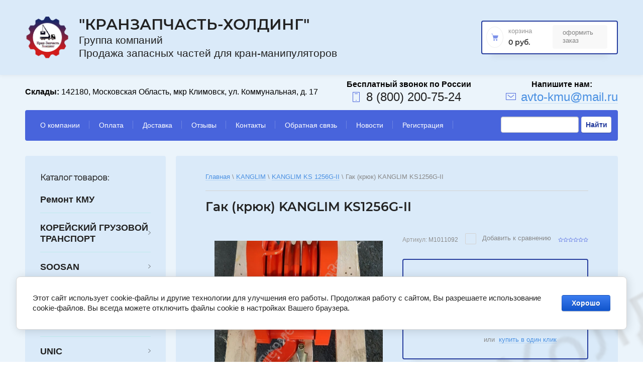

--- FILE ---
content_type: text/html; charset=utf-8
request_url: https://kmu-avto.ru/magazin/product/2035504301
body_size: 15583
content:

	<!doctype html>
<html lang="ru">
<head>
<meta charset="utf-8">
<meta name="robots" content="all"/>
<title>Гак (крюк) KANGLIM KS1256G-II</title>
<meta name="description" content="Гак (крюк) KANGLIM KS1256G-II">
<meta name="keywords" content="Гак (крюк) KANGLIM KS1256G-II">
<meta name="SKYPE_TOOLBAR" content="SKYPE_TOOLBAR_PARSER_COMPATIBLE">
<meta name="viewport" content="width=device-width, initial-scale=1.0, maximum-scale=1.0, user-scalable=no">

<script src="/g/libs/jquery/1.10.2/jquery.min.js"></script>
<script src="/g/libs/jqueryui/1.10.3/jquery-ui.min.js" charset="utf-8"></script>

	<link rel="stylesheet" href="/g/css/styles_articles_tpl.css">

            <!-- 46b9544ffa2e5e73c3c971fe2ede35a5 -->
            <script src='/shared/s3/js/lang/ru.js'></script>
            <script src='/shared/s3/js/common.min.js'></script>
        <link rel='stylesheet' type='text/css' href='/shared/s3/css/calendar.css' /><link rel='stylesheet' type='text/css' href='/shared/highslide-4.1.13/highslide.min.css'/>
<script type='text/javascript' src='/shared/highslide-4.1.13/highslide-full.packed.js'></script>
<script type='text/javascript'>
hs.graphicsDir = '/shared/highslide-4.1.13/graphics/';
hs.outlineType = null;
hs.showCredits = false;
hs.lang={cssDirection:'ltr',loadingText:'Загрузка...',loadingTitle:'Кликните чтобы отменить',focusTitle:'Нажмите чтобы перенести вперёд',fullExpandTitle:'Увеличить',fullExpandText:'Полноэкранный',previousText:'Предыдущий',previousTitle:'Назад (стрелка влево)',nextText:'Далее',nextTitle:'Далее (стрелка вправо)',moveTitle:'Передвинуть',moveText:'Передвинуть',closeText:'Закрыть',closeTitle:'Закрыть (Esc)',resizeTitle:'Восстановить размер',playText:'Слайд-шоу',playTitle:'Слайд-шоу (пробел)',pauseText:'Пауза',pauseTitle:'Приостановить слайд-шоу (пробел)',number:'Изображение %1/%2',restoreTitle:'Нажмите чтобы посмотреть картинку, используйте мышь для перетаскивания. Используйте клавиши вперёд и назад'};</script>
<link rel="icon" href="/favicon.png" type="image/png">
	<link rel="apple-touch-icon" href="/thumb/2/LWXycLAsrYVHUeczKuvz_w/r/favicon.png">
	<link rel="apple-touch-icon" sizes="57x57" href="/thumb/2/cSiQoKjZkTMIo0ziQoXd3Q/57c57/favicon.png">
	<link rel="apple-touch-icon" sizes="60x60" href="/thumb/2/ADHYAP_QOPaTX7kCwZk1yQ/60c60/favicon.png">
	<link rel="apple-touch-icon" sizes="72x72" href="/thumb/2/NUeGOwT7ccqi0vKCk5c7CQ/72c72/favicon.png">
	<link rel="apple-touch-icon" sizes="76x76" href="/thumb/2/hXphuvuCGMlCNmPwtBK8JQ/76c76/favicon.png">
	<link rel="apple-touch-icon" sizes="114x114" href="/thumb/2/eu_DCr8HaH-4Fl9Q5T1Yug/114c114/favicon.png">
	<link rel="apple-touch-icon" sizes="120x120" href="/thumb/2/3MmgBXK7FEpfGfzqoDIQig/120c120/favicon.png">
	<link rel="apple-touch-icon" sizes="144x144" href="/thumb/2/j9LDtrtN_JRbLahuwp6tEA/144c144/favicon.png">
	<link rel="apple-touch-icon" sizes="152x152" href="/thumb/2/hJpSN6oEQd3e9064W7B_Jg/152c152/favicon.png">
	<link rel="apple-touch-icon" sizes="180x180" href="/thumb/2/f_vyPxiafrQ-f6zkloMaLQ/180c180/favicon.png">
	
	<meta name="msapplication-TileImage" content="/thumb/2/bmMZwZpxmRExzY98ed18Wg/c/favicon.png">
	<meta name="msapplication-square70x70logo" content="/thumb/2/u4ZCgXlIt0M0m6gZuZtRyQ/70c70/favicon.png">
	<meta name="msapplication-square150x150logo" content="/thumb/2/foNNC3kvbPYBac4AKEENng/150c150/favicon.png">
	<meta name="msapplication-wide310x150logo" content="/thumb/2/4xXaTyEaqfQGm4mLgRUUfg/310c150/favicon.png">
	<meta name="msapplication-square310x310logo" content="/thumb/2/rmdEXcb0zBLSx3J7TTuAiw/310c310/favicon.png">

<link rel='stylesheet' type='text/css' href='/t/images/__csspatch/3/patch.css'/>

<!--s3_require-->
<link rel="stylesheet" href="/g/basestyle/1.0.1/user/user.css" type="text/css"/>
<link rel="stylesheet" href="/g/basestyle/1.0.1/cookie.message/cookie.message.css" type="text/css"/>
<link rel="stylesheet" href="/g/basestyle/1.0.1/user/user.blue.css" type="text/css"/>
<script type="text/javascript" src="/g/basestyle/1.0.1/user/user.js" async></script>
<link rel="stylesheet" href="/g/basestyle/1.0.1/cookie.message/cookie.message.blue.css" type="text/css"/>
<script type="text/javascript" src="/g/basestyle/1.0.1/cookie.message/cookie.message.js" async></script>
<!--/s3_require-->
			
		
		
		
			<link rel="stylesheet" type="text/css" href="/g/shop2v2/default/css/theme.less.css">		
			<script type="text/javascript" src="/g/printme.js"></script>
		<script type="text/javascript" src="/g/shop2v2/default/js/tpl.js"></script>
		<script type="text/javascript" src="/g/shop2v2/default/js/baron.min.js"></script>
		
			<script type="text/javascript" src="/g/shop2v2/default/js/shop2.2.js"></script>
		
	<script type="text/javascript">shop2.init({"productRefs": {"1590338701":{"cml_vidnomenklatury_3494576303":{"KANGLIM KS 1256G-II":["2035504301"]},"cml_kod_1378315570":{"\u0423\u0422-00001448":["2035504301"]},"cml_polnoe_naimenovanie_2898163137":{"\u0413\u0430\u043a (\u043a\u0440\u044e\u043a) KANGLIM KS1256G-II":["2035504301"]},"cml_tipnomenklatury_227884271":{"\u0422\u043e\u0432\u0430\u0440":["2035504301"]}}},"apiHash": {"getPromoProducts":"0eb7fd053e040ec445b7222821c241bb","getSearchMatches":"32f807cb0252f1cb2a0468963ac5ff08","getFolderCustomFields":"8ae189f509fe6d4665ecf7a78246402b","getProductListItem":"af365472b2a5cd989474c6e1fbcb026f","cartAddItem":"ce16e4dce6c565df0da3afa53e72bc4c","cartRemoveItem":"6acb253938c29691c72cfc30f74a9ef2","cartUpdate":"b56ea0d4fe08649b05ae6e03a1d947d8","cartRemoveCoupon":"9845e2a46d35791720d521303f146070","cartAddCoupon":"e79e231fe776040fbfc00ba1b49e97e4","deliveryCalc":"033edbc8ac42e2cb4c31e1e7d9e26a3e","printOrder":"346fb1ffe0c78889c4afb7d2c5cb07ac","cancelOrder":"755672349dd2b78d5944457adfb857fd","cancelOrderNotify":"3c10a76b437fc8a07dfb725f63aa9eab","repeatOrder":"a3c9862b2bedd23d8ad0ade12bda7f75","paymentMethods":"2dc1db288f63e33a44fc40da62184880","compare":"2bc4e66a0f8fd24bf02ea71ca0ccedc4"},"hash": null,"verId": 2677459,"mode": "product","step": "","uri": "/magazin","IMAGES_DIR": "/d/","my": {"show_sections":true,"lazy_load_subpages":true},"shop2_cart_order_payments": 1,"cf_margin_price_enabled": 0,"maps_yandex_key":"","maps_google_key":""});</script>
<style type="text/css">.product-item-thumb {width: 450px;}.product-item-thumb .product-image, .product-item-simple .product-image {height: 440px;width: 450px;}.product-item-thumb .product-amount .amount-title {width: 354px;}.product-item-thumb .product-price {width: 400px;}.shop2-product .product-side-l {width: 450px;}.shop2-product .product-image {height: 450px;width: 450px;}.shop2-product .product-thumbnails li {width: 140px;height: 140px;}</style>

<link rel="stylesheet" href="/g/templates/shop2/2.95.2/css/jquery-ui.min.css">
<link rel="stylesheet" href="/g/templates/shop2/2.95.2/css/uikit.min.css">
<link rel="stylesheet" href="/g/templates/shop2/2.95.2/css/jquery.formstyler.css">
<link rel="stylesheet" href="/g/libs/lightgallery/v1.2.19/lightgallery.css">

<link rel="stylesheet" href="/t/v5046/images/css/theme.scss.css">

<script src="/g/s3/misc/math/0.0.1/s3.math.js" type="text/javascript"></script>
<script src="/g/s3/misc/eventable/0.0.1/s3.eventable.js" type="text/javascript"></script>
<script src="/g/s3/menu/allin/0.0.3/s3.menu.allin.js" type="text/javascript"></script>

<script src="/g/templates/shop2/2.95.2/js/jquery.formstyler.min.js" charset="utf-8"></script>
<script src="/g/templates/shop2/2.95.2/js/s3.form.js" charset="utf-8"></script>
<script src="/g/templates/shop2/2.95.2/js/resizeController.js" charset="utf-8"></script>
<script src="/g/libs/jquery-slick/1.6.0/slick.min.js" charset="utf-8"></script>
<script src="/g/libs/jquery-bgdsize/jquery.bgdsize.js" charset="utf-8"></script>
<script src="/g/libs/jquery-match-height/0.7.2/jquery.matchHeight.min.js" charset="utf-8"></script>
<script src="/g/templates/shop2/2.95.2/js/uikit.min.js" charset="utf-8"></script>

<script src="/g/templates/shop2/2.95.2/js/modal.min.js" charset="utf-8"></script>
<script src="/g/templates/shop2/2.95.2/js/offcanvas.min.js" charset="utf-8"></script>
<script src="/g/templates/shop2/widgets/js/map.js" charset="utf-8"></script>
<script src="/g/libs/flexmenu/1.4.2/flexmenu.min.js" charset="utf-8"></script>
<script src="/g/templates/shop2/2.95.2/js/jquery.waslidemenu.min.js" charset="utf-8"></script>
<script src="/g/libs/lightgallery/v1.2.19/lightgallery.js" charset="utf-8"></script>

<script src="/g/templates/shop2/2.95.2/js/main.js" charset="utf-8"></script>


<script>
	$(function(){
		$('.cars-collection').slick('unslick');
	});
</script>


<script type="text/javascript">
	var folders_shared = {
        '_205835709' : {
        _left : 2,
        _right : 3,
        _level : 1,
        folder_id : 205835709,
        folder_name : 'Ремонт КМУ'
    },        '_15132908' : {
        _left : 4,
        _right : 9,
        _level : 1,
        folder_id : 15132908,
        folder_name : 'КОРЕЙСКИЙ ГРУЗОВОЙ ТРАНСПОРТ'
    },        '_116916908' : {
        _left : 5,
        _right : 6,
        _level : 2,
        folder_id : 116916908,
        folder_name : 'HYUNDAI PORTER'
    },        '_116917308' : {
        _left : 7,
        _right : 8,
        _level : 2,
        folder_id : 116917308,
        folder_name : 'KIA BONGO'
    },        '_246198501' : {
        _left : 10,
        _right : 31,
        _level : 1,
        folder_id : 246198501,
        folder_name : 'SOOSAN'
    },        '_246198901' : {
        _left : 11,
        _right : 12,
        _level : 2,
        folder_id : 246198901,
        folder_name : 'SOOSAN 333/334/335'
    },        '_246199101' : {
        _left : 13,
        _right : 14,
        _level : 2,
        folder_id : 246199101,
        folder_name : 'SOOSAN 513/514'
    },        '_246199301' : {
        _left : 15,
        _right : 16,
        _level : 2,
        folder_id : 246199301,
        folder_name : 'SOOSAN 736/736 LII'
    },        '_246199501' : {
        _left : 17,
        _right : 18,
        _level : 2,
        folder_id : 246199501,
        folder_name : 'SOOSAN 746'
    },        '_69195908' : {
        _left : 19,
        _right : 20,
        _level : 2,
        folder_id : 69195908,
        folder_name : 'SOOSAN 747'
    },        '_246199701' : {
        _left : 21,
        _right : 22,
        _level : 2,
        folder_id : 246199701,
        folder_name : 'SOOSAN 866 LS/867 LS'
    },        '_69168308' : {
        _left : 23,
        _right : 24,
        _level : 2,
        folder_id : 69168308,
        folder_name : 'SOOSAN 915m'
    },        '_246198701' : {
        _left : 25,
        _right : 26,
        _level : 2,
        folder_id : 246198701,
        folder_name : 'SOOSAN 1015'
    },        '_69168508' : {
        _left : 27,
        _right : 28,
        _level : 2,
        folder_id : 69168508,
        folder_name : 'SOOSAN SCS 1616'
    },        '_246199901' : {
        _left : 32,
        _right : 45,
        _level : 1,
        folder_id : 246199901,
        folder_name : 'DONG YANG'
    },        '_246200101' : {
        _left : 33,
        _right : 34,
        _level : 2,
        folder_id : 246200101,
        folder_name : 'DONG YANG SS 1406'
    },        '_246200301' : {
        _left : 35,
        _right : 36,
        _level : 2,
        folder_id : 246200301,
        folder_name : 'DONG YANG SS 1506'
    },        '_246200501' : {
        _left : 37,
        _right : 38,
        _level : 2,
        folder_id : 246200501,
        folder_name : 'DONG YANG SS 1926'
    },        '_69167308' : {
        _left : 39,
        _right : 40,
        _level : 2,
        folder_id : 69167308,
        folder_name : 'DONG YANG SS 1956'
    },        '_246200701' : {
        _left : 41,
        _right : 42,
        _level : 2,
        folder_id : 246200701,
        folder_name : 'DONG YANG SS 2036/2037'
    },        '_246200901' : {
        _left : 43,
        _right : 44,
        _level : 2,
        folder_id : 246200901,
        folder_name : 'DONG YANG SS 2725'
    },        '_246201101' : {
        _left : 46,
        _right : 55,
        _level : 1,
        folder_id : 246201101,
        folder_name : 'HIAB'
    },        '_246201301' : {
        _left : 47,
        _right : 48,
        _level : 2,
        folder_id : 246201301,
        folder_name : 'HIAB 160'
    },        '_246201501' : {
        _left : 49,
        _right : 50,
        _level : 2,
        folder_id : 246201501,
        folder_name : 'HIAB 190'
    },        '_246201701' : {
        _left : 51,
        _right : 52,
        _level : 2,
        folder_id : 246201701,
        folder_name : 'HIAB 270'
    },        '_86697107' : {
        _left : 53,
        _right : 54,
        _level : 2,
        folder_id : 86697107,
        folder_name : 'HIAB 170'
    },        '_246201901' : {
        _left : 56,
        _right : 69,
        _level : 1,
        folder_id : 246201901,
        folder_name : 'UNIC'
    },        '_246202101' : {
        _left : 57,
        _right : 58,
        _level : 2,
        folder_id : 246202101,
        folder_name : 'UNIC 300'
    },        '_246202301' : {
        _left : 59,
        _right : 60,
        _level : 2,
        folder_id : 246202301,
        folder_name : 'UNIC 500'
    },        '_246202501' : {
        _left : 70,
        _right : 83,
        _level : 1,
        folder_id : 246202501,
        folder_name : 'KANGLIM'
    },        '_246202701' : {
        _left : 71,
        _right : 72,
        _level : 2,
        folder_id : 246202701,
        folder_name : 'KANGLIM KS 1256G-II'
    },        '_246202901' : {
        _left : 73,
        _right : 74,
        _level : 2,
        folder_id : 246202901,
        folder_name : 'KANGLIM KS 1056'
    },        '_246203101' : {
        _left : 75,
        _right : 76,
        _level : 2,
        folder_id : 246203101,
        folder_name : 'KANGLIM KS 1756'
    },        '_246203301' : {
        _left : 77,
        _right : 78,
        _level : 2,
        folder_id : 246203301,
        folder_name : 'KANGLIM KS 2056/2057 SM'
    },        '_246203501' : {
        _left : 79,
        _right : 80,
        _level : 2,
        folder_id : 246203501,
        folder_name : 'KANGLIM KS 2605'
    },        '_246203701' : {
        _left : 81,
        _right : 82,
        _level : 2,
        folder_id : 246203701,
        folder_name : 'KANGLIM KS 733/734/735'
    },        '_246203901' : {
        _left : 84,
        _right : 103,
        _level : 1,
        folder_id : 246203901,
        folder_name : 'TADANO'
    },        '_246204101' : {
        _left : 85,
        _right : 86,
        _level : 2,
        folder_id : 246204101,
        folder_name : 'TADANO Z300'
    },        '_246204301' : {
        _left : 87,
        _right : 88,
        _level : 2,
        folder_id : 246204301,
        folder_name : 'TADANO Z500'
    },        '_129426105' : {
        _left : 89,
        _right : 90,
        _level : 2,
        folder_id : 129426105,
        folder_name : 'TADANO ZF300 '
    },        '_129426305' : {
        _left : 91,
        _right : 92,
        _level : 2,
        folder_id : 129426305,
        folder_name : 'TADANO Z220-Z250 '
    },        '_19221507' : {
        _left : 93,
        _right : 94,
        _level : 2,
        folder_id : 19221507,
        folder_name : 'TADANO Z290'
    },        '_129426505' : {
        _left : 95,
        _right : 96,
        _level : 2,
        folder_id : 129426505,
        folder_name : 'TADANO ZR300'
    },        '_129426705' : {
        _left : 97,
        _right : 98,
        _level : 2,
        folder_id : 129426705,
        folder_name : 'TADANO FX500'
    },        '_129426905' : {
        _left : 99,
        _right : 100,
        _level : 2,
        folder_id : 129426905,
        folder_name : 'TADANO FX300'
    },        '_129427105' : {
        _left : 101,
        _right : 102,
        _level : 2,
        folder_id : 129427105,
        folder_name : 'TADANO Z600'
    },        '_246204901' : {
        _left : 108,
        _right : 123,
        _level : 1,
        folder_id : 246204901,
        folder_name : 'XCMG'
    },        '_19222907' : {
        _left : 109,
        _right : 110,
        _level : 2,
        folder_id : 19222907,
        folder_name : 'XCMG SQ6.3SK3Q'
    },        '_19223107' : {
        _left : 111,
        _right : 112,
        _level : 2,
        folder_id : 19223107,
        folder_name : 'XCMG SQ3.2SK2Q'
    },        '_91016907' : {
        _left : 113,
        _right : 114,
        _level : 2,
        folder_id : 91016907,
        folder_name : 'XCMG SQ5SK3Q'
    },        '_243343307' : {
        _left : 115,
        _right : 116,
        _level : 2,
        folder_id : 243343307,
        folder_name : 'XCMG SQ8SK3Q'
    },        '_190905709' : {
        _left : 117,
        _right : 118,
        _level : 2,
        folder_id : 190905709,
        folder_name : 'XCMG SQ10SK3Q'
    },        '_245337907' : {
        _left : 119,
        _right : 120,
        _level : 2,
        folder_id : 245337907,
        folder_name : 'XCMG SQ5SK3Q'
    },        '_190905909' : {
        _left : 121,
        _right : 122,
        _level : 2,
        folder_id : 190905909,
        folder_name : 'XCMG SQ12SK3Q'
    },        '_129428505' : {
        _left : 124,
        _right : 127,
        _level : 1,
        folder_id : 129428505,
        folder_name : 'AICHI'
    },        '_246205301' : {
        _left : 128,
        _right : 129,
        _level : 1,
        folder_id : 246205301,
        folder_name : 'CSS'
    },        '_246205701' : {
        _left : 130,
        _right : 139,
        _level : 1,
        folder_id : 246205701,
        folder_name : 'HOTOMI'
    },        '_246205901' : {
        _left : 131,
        _right : 132,
        _level : 2,
        folder_id : 246205901,
        folder_name : 'HOTOMI LS1030'
    },        '_246206101' : {
        _left : 133,
        _right : 134,
        _level : 2,
        folder_id : 246206101,
        folder_name : 'HOTOMI LS1035'
    },        '_246206301' : {
        _left : 135,
        _right : 136,
        _level : 2,
        folder_id : 246206301,
        folder_name : 'HOTOMI LS1036'
    },        '_246206501' : {
        _left : 137,
        _right : 138,
        _level : 2,
        folder_id : 246206501,
        folder_name : 'HOTOMI LS2656'
    },        '_129427705' : {
        _left : 140,
        _right : 147,
        _level : 1,
        folder_id : 129427705,
        folder_name : 'MAEDA'
    },        '_69170708' : {
        _left : 148,
        _right : 149,
        _level : 1,
        folder_id : 69170708,
        folder_name : 'KATO'
    },        '_72166906' : {
        _left : 150,
        _right : 153,
        _level : 1,
        folder_id : 72166906,
        folder_name : 'HORYONG'
    },        '_102769506' : {
        _left : 154,
        _right : 155,
        _level : 1,
        folder_id : 102769506,
        folder_name : 'SAMYANG'
    },        '_102456906' : {
        _left : 156,
        _right : 157,
        _level : 1,
        folder_id : 102456906,
        folder_name : 'SAKAI'
    },        '_298303907' : {
        _left : 172,
        _right : 177,
        _level : 1,
        folder_id : 298303907,
        folder_name : 'BOB-LIFT'
    },        '_109971108' : {
        _left : 173,
        _right : 174,
        _level : 2,
        folder_id : 109971108,
        folder_name : 'Тросовые КМУ'
    },        '_109971308' : {
        _left : 175,
        _right : 176,
        _level : 2,
        folder_id : 109971308,
        folder_name : 'Гидравлические КМУ'
    },        '_298303707' : {
        _left : 178,
        _right : 179,
        _level : 1,
        folder_id : 298303707,
        folder_name : 'ArmLift'
    },        '_154961704' : {
        _left : 180,
        _right : 187,
        _level : 1,
        folder_id : 154961704,
        folder_name : 'Гидравлика'
    },        '_246206901' : {
        _left : 181,
        _right : 182,
        _level : 2,
        folder_id : 246206901,
        folder_name : 'Гидронасосы'
    },        '_144163505' : {
        _left : 183,
        _right : 184,
        _level : 2,
        folder_id : 144163505,
        folder_name : 'Коробки отбора мощности'
    },        '_144163705' : {
        _left : 185,
        _right : 186,
        _level : 2,
        folder_id : 144163705,
        folder_name : 'Переходники'
    },        '_82623302' : {
        _left : 188,
        _right : 193,
        _level : 1,
        folder_id : 82623302,
        folder_name : 'Прочее'
    },        '_82623502' : {
        _left : 189,
        _right : 190,
        _level : 2,
        folder_id : 82623502,
        folder_name : 'Цилиндры педали газа'
    },        '_82623702' : {
        _left : 191,
        _right : 192,
        _level : 2,
        folder_id : 82623702,
        folder_name : 'Корзина (люлька) монтажная'
    },        '_157131308' : {
        _left : 206,
        _right : 207,
        _level : 1,
        folder_id : 157131308,
        folder_name : 'Спецтехника В НАЛИЧИИ'
    }    }
</script> 
<!--[if lt IE 10]>
<script src="/g/libs/ie9-svg-gradient/0.0.1/ie9-svg-gradient.min.js"></script>
<script src="/g/libs/jquery-placeholder/2.0.7/jquery.placeholder.min.js"></script>
<script src="/g/libs/jquery-textshadow/0.0.1/jquery.textshadow.min.js"></script>
<script src="/g/s3/misc/ie/0.0.1/ie.js"></script>
<![endif]-->
<!--[if lt IE 9]>
<script src="/g/libs/html5shiv/html5.js"></script>
<![endif]-->

    <link rel="stylesheet" href="/t/v5046/images/theme15/theme.scss.css">
<link rel="stylesheet" href="/t/v5046/images/css/site.addons.scss.css">
<link rel="stylesheet" href="/t/v5046/images/css/site_addons.scss.css">



<script>
	$(function(){
		$('div.product-list.product-list-thumbs .product-inner .product-item .product_bot .product-price').matchHeight({
			property: 'min-height',
			byRow: true
		});
	});
</script>



<link rel="stylesheet" href="/t/v5046/images/site.addons.scss.css">

</head>
<body class="inner product">
    <div class="hidden"></div>
    <div class="wrapper" style="background:url(/thumb/2/6Upry_W-gYxfglFJwi5sgg/r/d/kmu_avto_banner_chut_luchshe.png) center center /cover no-repeat">
    	<div id="panel-menu" class="panel-menu uk-offcanvas">
	        <div class="panel-menu__inner uk-offcanvas-bar">
	        </div>
	    </div>
	    <div id="panel-search" class="panel-search uk-offcanvas">
	        <div class="panel-search__inner uk-offcanvas-bar">
	        </div>
	    </div>
	    <div id="panel-filter" class="panel-filter uk-offcanvas">
	        <div class="panel-filter__inner uk-offcanvas-bar">
	        </div>
	    </div>
        <header role="banner" class="header">
                        <div class="head-middle">
                <div class="head-middle__wrapper">
                                            <div class="logo">
                                                       											<a class="logo__link" href="https://kmu-avto.ru">
										<img src="/thumb/2/CDtpwHXQjovB2joX1GEw4g/135r133/d/logotip-1.svg" alt="" title="">
									</a>
								                                                                                        <div class="site-name-block">
                                                                        												<a class="site-name-block__link" href="https://kmu-avto.ru">
												&quot;КранЗапчасть-Холдинг&quot;
											</a>
										                                                                                                                <div class="site-name-block__desc">Группа компаний                                    Продажа запасных частей для кран-манипуляторов</div>
                                                                    </div>
                                                    </div>
                                        <div class="cart">
                        <div class="cart-wrap">
                            <a href="/magazin/cart" class="cart-wrap__cart-button"></a>
                        </div>
                        <div id="shop2-cart-preview">
	<div class="shop2-cart-wrapper">
		<div class="cart-svg"></div>
		<div class="shop2-block cart-preview ">
			<div class="block-title">
				<strong>Корзина</strong>
			</div>
			<div class="block-body">
									<div class="cart-title">0 руб.</div>
							</div>
		</div>
		<div class="cart-min-button">
			<a href="/magazin/cart" class="cart-button ">Оформить заказ</a>
		</div>
	</div>
</div>
<!-- Cart Preview -->                    </div>
                </div>
            </div>
                        <div class="head-top__wrapper">
                <div class="communications">
                                        <div class="storages">
                        <strong>Склады:</strong> 142180, Московская Область,  мкр Климовск, ул. Коммунальная, д. 17
                    </div>
                                                            <div class="phone">
                        <div class="phone__svg-button"></div>
                        <div class="phone__block">
                                                        <a href="tel:8 (800) 200-75-24" class="phone__link">8 (800) 200-75-24</a>
                                                    </div>
                    </div>
                                                                <div class="mail">
                            <div class="mail__svg-button"></div>
                            <div class="mail__block">
                                <a href="mailto:avto-kmu@mail.ru" class="mail__link"><span>avto-kmu@mail.ru</span></a>
                            </div>
                        </div>
                                    </div> 
            </div>
             
            <nav class="nav-menu">
				<form action="/search" method="get" accept-charset="utf-8" class="g-search">
					<input required="" class="g-form-control-text g-form-control-value g-form-control--required" type="text" data-field-width="210" size="30" maxlength="100" value="" name="search" id="g-search__input" onBlur="this.value=this.value==''?'Поиск по сайту':this.value;" onFocus="this.value=this.value=='Поиск по сайту'?'':this.value;" value="Поиск по сайту">
					<button type="submit" class="g-button">Найти</button>
				<re-captcha data-captcha="recaptcha"
     data-name="captcha"
     data-sitekey="6LddAuIZAAAAAAuuCT_s37EF11beyoreUVbJlVZM"
     data-lang="ru"
     data-rsize="invisible"
     data-type="image"
     data-theme="light"></re-captcha></form>
            
	        
    
                
    <ul class="menu-dws gr-header-menu clear-list site-width">
        
    								
									
                            
		                        
                     	    		    		            
                            <li  class="li">
                    <a class="a" href="/o-kompanii" >О компании</a>
                        
                
    								
									
                            
		                                                </li>
                                                            
                     	    		    		            
                            <li  class="li">
                    <a class="a" href="/oplata" >Оплата</a>
                        
                
    								
									
                            
		                                                </li>
                                                            
                     	    		    		            
                            <li  class="li">
                    <a class="a" href="/dostavka" >Доставка</a>
                        
                
    								
									
                            
		                                                </li>
                                                            
                     	    		    		            
                            <li  class="li">
                    <a class="a" href="/otzyvy" >Отзывы</a>
                        
                
    								
									
                            
		                                                </li>
                                                            
                     	    		    		            
                            <li  class="li">
                    <a class="a" href="/kontakty" >Контакты</a>
                        
                
    								
									
                            
		                                                </li>
                                                            
                     	    		    		            
                            <li  class="li">
                    <a class="a" href="/napishite-nam" >Обратная связь</a>
                        
                
    								
									
                            
		                                                </li>
                                                            
                     	    		    		            
                            <li  class="li">
                    <a class="a" href="/news" >Новости</a>
                        
                
    								
									
                            
		                                                </li>
                                                            
                     	    		    		            
                            <li  class="li">
                    <a class="a" href="/registraciya" >Регистрация</a>
                        
                </li></ul>
                </nav>      
        </header> <!-- .site-header -->
        <div class="content-wrapper clear-self">
            <div class="container ">
            		                <aside role="complementary" class="sidebar left">
	                	<div class="search-wr">
	                		<div class="search-btn-wr">
			                    <div class="search-btn">Поиск запчастей</div><span></span>
	                		</div>
	                        <div class="search">
	                            <form class="search-container" method="get" name="shop2_search" action="/magazin/search" enctype="multipart/form-data">
	<input type="hidden" name="s[show_subfolder_products]" value="1" />
	<input type="hidden" name="sort_by" value=""/>
	<input type="hidden" name="s[folder_id]" value=""/>
	
	<div class="advanced-search-details" id="advanced-search">
		<div class="advanced-title-bl">Поиск запчастей для автомобиля</div>
		<div class="advanced-wr-title">
			<div class="advanced-inset-title">Поиск запчастей</div><span class="close-btn-search"></span>
		</div>
		<div class="row-wrap">
			<div class="row">
			  <span class="row-title"></span>
			  <div class="select-container">
				  <ins></ins>
				  <select id="marka" class="folder_id" data-placeholder="Марка автомобиля">
					  <option value=""></option>
					  					  					  					  					  					  					  					  					  					  					  					  					  					  					  					  					  					  					  					  					  					  					  					  					  					  					  					  					  					  					  					  					  					  					  					  					  					  					  					  					  					  					  					  					  					  					  					  					  					  					  					  					  					  					  					  					  					  					  					  					  					  					  					  					  					  					  					  					  					  					  					  					  					  					  					  					  					  					  					  					  					  					  					  					  					  					  					  					  					  					  					  					  					  					  					  					  					  					  					  					  					  					  					  					  					  					  					  					  					  					  					  					  					  					  					  					  					  					  					  					  					  					  					  					  					  					  					  					  					  					  					  					  					  					  					  					  					  					  					  					  					  					  					  					  					  					  					  					  					  					  					  					  					  					  					  					  					  					  				  </select>
			  </div>
			</div>
			
						
			<div class="row">
				<span class="row-title"></span>
				<div class="select-container">
					<ins></ins>
					<select id="model" class="folder_id" disabled="disabled" data-placeholder="Модель автомобиля">
						<option value=""></option>
						
					</select>
				</div>
			</div>
			
						
			<div class="row">
				<span class="row-title"></span>
				<div class="select-container">
					<ins></ins>
					<select id="year" class="folder_id" disabled="disabled" data-placeholder="Год выпуска">
						<option value=""></option>
						
					</select>
				</div>
			</div>

					</div>
		<div class="advanced-search-btn">
			 <button type="submit" class="site-btn" value="Найти"><span>Найти</span></button>
		</div>
	</div>
<re-captcha data-captcha="recaptcha"
     data-name="captcha"
     data-sitekey="6LddAuIZAAAAAAuuCT_s37EF11beyoreUVbJlVZM"
     data-lang="ru"
     data-rsize="invisible"
     data-type="image"
     data-theme="light"></re-captcha></form>	                        </div>
	                	</div>
	                   	<div class="filter-containers">
		                    		                    <div class="filter-wrap ">
		                        
		                    </div>
	                   	</div>
	                    <div class="categories-wrap">
                        <div class="categories-title">Каталог товаров:</div>
                        
			
	
				
	<ul class="categories categories-menu left-menu clear-list">
										
				
							
									
									
																																							
				
							
									
									
																														
					<li  class="li">
						<a class="a" href="/magazin/folder/remont-kmu">
														Ремонт КМУ
						</a>
																			
				
							
									
									
														</li>
																																					
					<li  class="li has-child">
						<a class="a" href="/folder/15132908">
														КОРЕЙСКИЙ ГРУЗОВОЙ ТРАНСПОРТ
						</a>
																			
				
							
									
									
														<ul class="level-2">
																															<li  class="li">
					<a href="/magazin/folder/hyundai-porter">
												HYUNDAI PORTER
					</a>
																			
				
							
									
									
														</li>
																																				<li  class="li">
					<a href="/magazin/folder/kia-bongo">
												KIA BONGO
					</a>
																			
				
							
									
									
														</li>
											</ul></li>
																																					
					<li  class="li has-child">
						<a class="a" href="/magazin/folder/246198501">
														SOOSAN
						</a>
																			
				
							
									
									
														<ul class="level-2">
																															<li  class="li">
					<a href="/magazin/folder/246198901">
												SOOSAN 333/334/335
					</a>
																			
				
							
									
									
														</li>
																																				<li  class="li">
					<a href="/magazin/folder/246199101">
												SOOSAN 513/514
					</a>
																			
				
							
									
									
														</li>
																																				<li  class="li">
					<a href="/magazin/folder/246199301">
												SOOSAN 736/736 LII
					</a>
																			
				
							
									
									
														</li>
																																				<li  class="li">
					<a href="/magazin/folder/246199501">
												SOOSAN 746
					</a>
																			
				
							
									
									
														</li>
																																				<li  class="li">
					<a href="/folder/soosan-747">
												SOOSAN 747
					</a>
																			
				
							
									
									
														</li>
																																				<li  class="li">
					<a href="/magazin/folder/246199701">
												SOOSAN 866 LS/867 LS
					</a>
																			
				
							
									
									
														</li>
																																				<li  class="li">
					<a href="/folder/soosan-915m">
												SOOSAN 915m
					</a>
																			
				
							
									
									
														</li>
																																				<li  class="li">
					<a href="/magazin/folder/246198701">
												SOOSAN 1015
					</a>
																			
				
							
									
									
														</li>
																																				<li  class="li">
					<a href="/folder/soosan-scs-1616">
												SOOSAN SCS 1616
					</a>
																			
				
							
									
									
														</li>
											</ul></li>
																																					
					<li  class="li has-child">
						<a class="a" href="/magazin/folder/246199901">
														DONG YANG
						</a>
																			
				
							
									
									
														<ul class="level-2">
																															<li  class="li">
					<a href="/magazin/folder/246200101">
												DONG YANG SS 1406
					</a>
																			
				
							
									
									
														</li>
																																				<li  class="li">
					<a href="/magazin/folder/246200301">
												DONG YANG SS 1506
					</a>
																			
				
							
									
									
														</li>
																																				<li  class="li">
					<a href="/magazin/folder/246200501">
												DONG YANG SS 1926
					</a>
																			
				
							
									
									
														</li>
																																				<li  class="li">
					<a href="/folder/dong-yang-ss-1956">
												DONG YANG SS 1956
					</a>
																			
				
							
									
									
														</li>
																																				<li  class="li">
					<a href="/magazin/folder/246200701">
												DONG YANG SS 2036/2037
					</a>
																			
				
							
									
									
														</li>
																																				<li  class="li">
					<a href="/magazin/folder/246200901">
												DONG YANG SS 2725
					</a>
																			
				
							
									
									
														</li>
											</ul></li>
																																					
					<li  class="li has-child">
						<a class="a" href="/magazin/folder/246201101">
														HIAB
						</a>
																			
				
							
									
									
														<ul class="level-2">
																															<li  class="li">
					<a href="/magazin/folder/246201301">
												HIAB 160
					</a>
																			
				
							
									
									
														</li>
																																				<li  class="li">
					<a href="/magazin/folder/246201501">
												HIAB 190
					</a>
																			
				
							
									
									
														</li>
																																				<li  class="li">
					<a href="/magazin/folder/246201701">
												HIAB 270
					</a>
																			
				
							
									
									
														</li>
																																				<li  class="li">
					<a href="/magazin/folder/hiab-170">
												HIAB 170
					</a>
																			
				
							
									
									
														</li>
											</ul></li>
																																					
					<li  class="li has-child">
						<a class="a" href="/magazin/folder/246201901">
														UNIC
						</a>
																			
				
							
									
									
														<ul class="level-2">
																															<li  class="li">
					<a href="/magazin/folder/246202101">
												UNIC 300
					</a>
																			
				
							
									
									
														</li>
																																				<li  class="li">
					<a href="/magazin/folder/246202301">
												UNIC 500
					</a>
																			
				
							
									
									
														</li>
											</ul></li>
																																					
					<li  class="li has-child">
						<a class="a" href="/magazin/folder/246202501">
														KANGLIM
						</a>
																			
				
							
									
									
														<ul class="level-2">
																															<li  class="li">
					<a href="/magazin/folder/246202701">
												KANGLIM KS 1256G-II
					</a>
																			
				
							
									
									
														</li>
																																				<li  class="li">
					<a href="/magazin/folder/246202901">
												KANGLIM KS 1056
					</a>
																			
				
							
									
									
														</li>
																																				<li  class="li">
					<a href="/magazin/folder/246203101">
												KANGLIM KS 1756
					</a>
																			
				
							
									
									
														</li>
																																				<li  class="li">
					<a href="/magazin/folder/246203301">
												KANGLIM KS 2056/2057 SM
					</a>
																			
				
							
									
									
														</li>
																																				<li  class="li">
					<a href="/magazin/folder/246203501">
												KANGLIM KS 2605
					</a>
																			
				
							
									
									
														</li>
																																				<li  class="li">
					<a href="/magazin/folder/246203701">
												KANGLIM KS 733/734/735
					</a>
																			
				
							
									
									
														</li>
											</ul></li>
																																					
					<li  class="li has-child">
						<a class="a" href="/magazin/folder/246203901">
														TADANO
						</a>
																			
				
							
									
									
														<ul class="level-2">
																															<li  class="li">
					<a href="/folder/246204101">
												TADANO Z300
					</a>
																			
				
							
									
									
														</li>
																																				<li  class="li">
					<a href="/folder/246204301">
												TADANO Z500
					</a>
																			
				
							
									
									
														</li>
																																				<li  class="li">
					<a href="/magazin/folder/129426105">
												TADANO ZF300 
					</a>
																			
				
							
									
									
														</li>
																																				<li  class="li">
					<a href="/magazin/folder/129426305">
												TADANO Z220-Z250 
					</a>
																			
				
							
									
									
														</li>
																																				<li  class="li">
					<a href="/magazin/folder/19221507">
												TADANO Z290
					</a>
																			
				
							
									
									
														</li>
																																				<li  class="li">
					<a href="/magazin/folder/129426505">
												TADANO ZR300
					</a>
																			
				
							
									
									
														</li>
																																				<li  class="li">
					<a href="/magazin/folder/129426705">
												TADANO FX500
					</a>
																			
				
							
									
									
														</li>
																																				<li  class="li">
					<a href="/magazin/folder/129426905">
												TADANO FX300
					</a>
																			
				
							
									
									
														</li>
																																				<li  class="li">
					<a href="/folder/129427105">
												TADANO Z600
					</a>
																			
				
							
									
									
														</li>
											</ul></li>
																																					
					<li  class="li has-child">
						<a class="a" href="/magazin/folder/246204901">
														XCMG
						</a>
																			
				
							
									
									
														<ul class="level-2">
																															<li  class="li">
					<a href="/magazin/folder/19222907">
												XCMG SQ6.3SK3Q
					</a>
																			
				
							
									
									
														</li>
																																				<li  class="li">
					<a href="/magazin/folder/19223107">
												XCMG SQ3.2SK2Q
					</a>
																			
				
							
									
									
														</li>
																																				<li  class="li">
					<a href="/magazin/folder/xcmg-sq5sk3q">
												XCMG SQ5SK3Q
					</a>
																			
				
							
									
									
														</li>
																																				<li  class="li">
					<a href="/folder/243343307">
												XCMG SQ8SK3Q
					</a>
																			
				
							
									
									
														</li>
																																				<li  class="li">
					<a href="/magazin/folder/xcmg-sq10sk3q">
												XCMG SQ10SK3Q
					</a>
																			
				
							
									
									
														</li>
																																				<li  class="li">
					<a href="/magazin/folder/245337907">
												XCMG SQ5SK3Q
					</a>
																			
				
							
									
									
														</li>
																																				<li  class="li">
					<a href="/magazin/folder/xcmg-sq12sk3q">
												XCMG SQ12SK3Q
					</a>
																			
				
							
									
									
														</li>
											</ul></li>
																																					
					<li  class="li">
						<a class="a" href="/magazin/folder/129428505">
														AICHI
						</a>
																			
				
							
									
									
														</li>
																																					
					<li  class="li">
						<a class="a" href="/folder/246205301">
														CSS
						</a>
																			
				
							
									
									
														</li>
																																					
					<li  class="li has-child">
						<a class="a" href="/magazin/folder/246205701">
														HOTOMI
						</a>
																			
				
							
									
									
														<ul class="level-2">
																															<li  class="li">
					<a href="/magazin/folder/246205901">
												HOTOMI LS1030
					</a>
																			
				
							
									
									
														</li>
																																				<li  class="li">
					<a href="/magazin/folder/246206101">
												HOTOMI LS1035
					</a>
																			
				
							
									
									
														</li>
																																				<li  class="li">
					<a href="/magazin/folder/246206301">
												HOTOMI LS1036
					</a>
																			
				
							
									
									
														</li>
																																				<li  class="li">
					<a href="/magazin/folder/246206501">
												HOTOMI LS2656
					</a>
																			
				
							
									
									
														</li>
											</ul></li>
																																					
					<li  class="li">
						<a class="a" href="/magazin/folder/129427705">
														MAEDA
						</a>
																			
				
							
									
									
														</li>
																																					
					<li  class="li">
						<a class="a" href="/folder/kato">
														KATO
						</a>
																			
				
							
									
									
														</li>
																																					
					<li  class="li">
						<a class="a" href="/magazin/folder/72166906">
														HORYONG
						</a>
																			
				
							
									
									
														</li>
																																					
					<li  class="li">
						<a class="a" href="/magazin/folder/samyang">
														SAMYANG
						</a>
																			
				
							
									
									
														</li>
																																					
					<li  class="li">
						<a class="a" href="/magazin/folder/sakai">
														SAKAI
						</a>
																			
				
							
									
									
														</li>
																																					
					<li  class="li has-child">
						<a class="a" href="/folder/298303907">
														BOB-LIFT
						</a>
																			
				
							
									
									
														<ul class="level-2">
																															<li  class="li">
					<a href="/magazin/folder/trosovye-kmu">
												Тросовые КМУ
					</a>
																			
				
							
									
									
														</li>
																																				<li  class="li">
					<a href="/magazin/folder/gidravlicheskie-kmu">
												Гидравлические КМУ
					</a>
																			
				
							
									
									
														</li>
											</ul></li>
																																					
					<li  class="li">
						<a class="a" href="/folder/298303707">
														ArmLift
						</a>
																			
				
							
									
									
														</li>
																																					
					<li  class="li has-child">
						<a class="a" href="/folder/154961704">
														Гидравлика
						</a>
																			
				
							
									
									
														<ul class="level-2">
																															<li  class="li">
					<a href="/magazin/folder/246206901">
												Гидронасосы
					</a>
																			
				
							
									
									
														</li>
																																				<li  class="li">
					<a href="/magazin/folder/144163505">
												Коробки отбора мощности
					</a>
																			
				
							
									
									
														</li>
																																				<li  class="li">
					<a href="/magazin/folder/144163705">
												Переходники
					</a>
																			
				
							
									
									
														</li>
											</ul></li>
																																					
					<li  class="li has-child">
						<a class="a" href="/magazin/folder/82623302">
														Прочее
						</a>
																			
				
							
									
									
														<ul class="level-2">
																															<li  class="li">
					<a href="/magazin/folder/82623502">
												Цилиндры педали газа
					</a>
																			
				
							
									
									
														</li>
																																				<li  class="li">
					<a href="/magazin/folder/82623702">
												Корзина (люлька) монтажная
					</a>
																			
				
							
									
									
														</li>
											</ul></li>
																																					
					<li  class="li">
						<a class="a" href="/magazin/folder/spectehnika-v-nalichii">
														Спецтехника В НАЛИЧИИ
						</a>
											</li></ul>
		                    </div>         
	                </aside> <!-- .site-sidebar.left -->
                               
                <main role="main" class="main-in">
                	<div class="categories-button-wrap">
                    	<a href="#panel-menu"class="menu-button" data-uk-offcanvas="{mode:'slide', target:'#panel-menu'}">Каталог товаров</a>
                    	<form action="/search" method="get" accept-charset="utf-8" class="g-search">
							<input required="" class="g-form-control-text g-form-control-value g-form-control--required" type="text" data-field-width="210" size="30" maxlength="100" value="" name="search" id="g-search__input" onBlur="this.value=this.value==''?'Поиск по сайту':this.value;" onFocus="this.value=this.value=='Поиск по сайту'?'':this.value;" value="Поиск по сайту">
							<button type="submit" class="g-button">Найти</button>
						<re-captcha data-captcha="recaptcha"
     data-name="captcha"
     data-sitekey="6LddAuIZAAAAAAuuCT_s37EF11beyoreUVbJlVZM"
     data-lang="ru"
     data-rsize="invisible"
     data-type="image"
     data-theme="light"></re-captcha></form>
                    </div>
                                                            <div class="search-button-wrap">
                        <a href="#panel-search" class="search-button" data-uk-offcanvas="{mode:'slide', target:'#panel-search'}">Поиск запчастей</a>
                    </div>
                                        
                                      
                    <div class="main-wrap">
                        <div class="content">
                            <div class="content-inner">
                            	                            		<div class="site-path-wr">
	                            		<div class="page-points"><span class="path-close"></span></div>
										
<div class="site-path" data-url="/"><a href="/"><span>Главная</span></a> \ <a href="/magazin/folder/246202501"><span>KANGLIM</span></a> \ <a href="/magazin/folder/246202701"><span>KANGLIM KS 1256G-II</span></a> \ <span>Гак (крюк) KANGLIM KS1256G-II</span></div>                            		</div>
									
	                                <h1>Гак (крюк) KANGLIM KS1256G-II</h1>
									
	<div class="shop2-cookies-disabled shop2-warning hide"></div>
	
	
	
		
							
			
							
			
							
			
		
					

<form
	method="post"
	action="/magazin?mode=cart&amp;action=add"
	accept-charset="utf-8"
	class="shop-product">

	<input type="hidden" name="kind_id" value="2035504301"/>
	<input type="hidden" name="product_id" value="1590338701"/>
	<input type="hidden" name="meta" value='{&quot;cml_vidnomenklatury_3494576303&quot;:&quot;KANGLIM KS 1256G-II&quot;,&quot;cml_kod_1378315570&quot;:&quot;\u0423\u0422-00001448&quot;,&quot;cml_polnoe_naimenovanie_2898163137&quot;:&quot;\u0413\u0430\u043a (\u043a\u0440\u044e\u043a) KANGLIM KS1256G-II&quot;,&quot;cml_tipnomenklatury_227884271&quot;:&quot;\u0422\u043e\u0432\u0430\u0440&quot;}'/>
	<div class="product-wrapper">
		<div class="product-stars-top">
				
	
	<div class="tpl-rating-block">Рейтинг:<div class="tpl-stars"><div class="tpl-rating" style="width: 0%;"></div></div>(0 голосов)</div>

							<div class="product-compare">
			<label>
				<input type="checkbox" value="2035504301" autocomplete="off" />
				Добавить к сравнению
			</label>
		</div>
			</div>
		<div class="product-inner-left">
			<div class="product-slider-wrap">
				<div class="product-image-slider product-sl-init">
					<div class="slider-item" >
													<a href="/d/cml10065f8ec7ea59116900604163.jpg">
								<img src="/thumb/2/kqLmPAlzHAr0sp3nxgas7Q/c/d/cml10065f8ec7ea59116900604163.jpg" alt="Гак (крюк) KANGLIM KS1256G-II" title="Гак (крюк) KANGLIM KS1256G-II" />
							</a>
											</div>
	                				</div>	
			</div>
			                <div class="product-label">
                                                                
                                    </div>
            		
		</div>
		<div class="product-inner-right">
			<div class="product-stars">
					
	
	<div class="tpl-rating-block">Рейтинг:<div class="tpl-stars"><div class="tpl-rating" style="width: 0%;"></div></div>(0 голосов)</div>

								<div class="product-compare">
			<label>
				<input type="checkbox" value="2035504301" autocomplete="off" />
				Добавить к сравнению
			</label>
		</div>
					
	
					
	
	
					<div class="shop2-product-article"><span>Артикул:</span> M1011092</div>
	
				</div>
							<div class="form-add">
					<div class="product-price">
							
							<div class="price-current">
		<strong>75&nbsp;000</strong> руб.			</div>
					</div>
										<div class="product-amount-wrap">
						<div class="product-amount-in">
							
	<div class="product-amount">
					<div class="amount-title">Количество:</div>
							<div class="shop2-product-amount">
				<button type="button" class="amount-minus"></button><input type="text" name="amount" maxlength="4" value="1" /><button type="button" class="amount-plus"></button>
			</div>
			</div>
						</div>
						<div class="product-buttons">
							
			<button class="shop-product-btn type-3 buy" type="submit">
			<span>Купить</span>		</button>
	

<input type="hidden" value="Гак (крюк) KANGLIM KS1256G-II" name="product_name" />
<input type="hidden" value="https://kmu-avto.ru/magazin/product/2035504301" name="product_link" />							<div class="buy-one-click-wr">
								<span>или</span>
					            <a href="#one-click" class="buy-one-click" data-uk-modal="{center: true, target:'#one-click'}">
					              <span>купить в один клик</span>
					            </a>
				          </div>
						</div>
					</div>
				</div>
				

 
		
			<div class="shop2-product-options"><div class="even option-item"><div class="option-title">Производитель</div><div class="option-body"><a href="/magazin/vendor/kanglim-ltd-yuzhnaya-koreya"><span>KANGLIM LTD. Южная Корея</span></a></div></div></div>
	
											
							<div class="product-wrap-yashare">
					<div class="product-yashare-head"><span>поделиться в соц.сетях</span></div>
					<div class="yashare">
						<script type="text/javascript" src="https://yandex.st/share/share.js" charset="utf-8"></script>
						
						<style type="text/css">
							div.yashare span.b-share a.b-share__handle img,
							div.yashare span.b-share a.b-share__handle span {
								background-image: url("https://yandex.st/share/static/b-share-icon.png");
							}
						</style>
						<script src="//yastatic.net/es5-shims/0.0.2/es5-shims.min.js"></script>
						<script src="//yastatic.net/share2/share.js"></script>
						
						<div class="ya-share2" data-yashareL10n="ru" data-services="vkontakte,facebook,gplus,twitter"></div>
					</div>
				</div>
					</div>
	</div>
<re-captcha data-captcha="recaptcha"
     data-name="captcha"
     data-sitekey="6LddAuIZAAAAAAuuCT_s37EF11beyoreUVbJlVZM"
     data-lang="ru"
     data-rsize="invisible"
     data-type="image"
     data-theme="light"></re-captcha></form><!-- Product -->
<div id="one-click" class="buy-one-click-wrap uk-modal">
  <div class="buy-one-click-inner uk-modal-dialog">
  	<span class="uk-modal-close uk-close uk-close-alt"></span>
        <div class="tpl-anketa" data-api-url="/-/x-api/v1/public/?method=form/postform&param[form_id]=27866300&param[tpl]=global:shop2.2.95-form.minimal.tpl" data-api-type="form">
        <div class="form_bl_title">Купить в один клик</div>        <form method="post" action="/" data-s3-anketa-id="27866300">
        <input type="hidden" name="anketa_id" value="global:shop2.2.95-form.minimal.tpl">
        <input type="hidden" name="tpl" value="global:shop2.2.95-form.minimal.tpl">
        <input type="hidden" name="placeholdered_fields" value="1">
        <div class="form_inner">
                                                    <div class="tpl-field type-phone field_95950861">
                                    <div class="field-value">
                                              <input  data-validator="phone" type="phone" class="phone" size="30" maxlength="100" value="" name="d[0]" placeholder="ваш телефон "} placeholder="+7(___) ___-__-_____"   />
                                                          </div>
                </div>
                                                            <div class="tpl-field type-hidden link">
                                    <div class="field-value">
                                              <input type="hidden" name="d[1]" value="">
                                                          </div>
                </div>
                                                            <div class="tpl-field type-hidden ip">
                                    <div class="field-value">
                                              <input type="hidden" name="d[2]" value="13.58.8.171">
                                                          </div>
                </div>
                                                            <div class="tpl-field type-hidden prodname">
                                    <div class="field-value">
                                              <input type="hidden" name="d[3]" value="">
                                                          </div>
                </div>
                                        
                                                    
            <div class="tpl-field tpl-field-button">
                <button type="submit" class="tpl-form-button"><span>Отправить</span></button>
            </div>
            <re-captcha data-captcha="recaptcha"
     data-name="captcha"
     data-sitekey="6LddAuIZAAAAAAuuCT_s37EF11beyoreUVbJlVZM"
     data-lang="ru"
     data-rsize="invisible"
     data-type="image"
     data-theme="light"></re-captcha></form>
        	        
        </div>
        
    </div>
  </div>
</div>

	


	<div class="shop2-product-data">
		
			<div class="accordion">
				
									<div class="accordion__item open"><a href="#shop2-tabs-1">Параметры</a>
					</div>

					<div class="accordion__data open" id="shop2-tabs-1">
						<div class="shop2-product-params"><div class="params-item"><div class="params-title">Производитель</div><div class="params-body"><a href="/magazin/vendor/kanglim-ltd-yuzhnaya-koreya"><span>KANGLIM LTD. Южная Корея</span></a></div></div></div>
					</div>
				
									<div class="accordion__item open"><a href="#shop2-tabs-2">Описание</a>
					</div>

					<div class="accordion__data open" id="shop2-tabs-2">
						Гак (крюк) – специальное приспособление, применяемое для захвата грузов и их последующего перемещения.	
					</div>
								
								
				
									<div class="accordion__item open">
				        <a href="#shop2-tabs-01"><span>Отзывы</span></a>
				    </div>
					<div class="accordion__data open" id="shop2-tabs-04">
																		<div class="uk-modal" id="coment">
							<div class="comments-wrap uk-modal-dialog">
							<span class="icon-closed uk-modal-close uk-close uk-close-alt"></span>
		                    		
	
							
			<div class="tpl-block-header">Оставьте отзыв</div>

			<div class="tpl-info">
				Заполните обязательные поля <span class="tpl-required">*</span>.
			</div>

			<form action="" method="post" class="tpl-form">
							
															<input type="hidden" name="comment_id" value="" />
														 
												<div class="tpl-field" data-name="Имя">
							<div class="tpl-title">
								Имя:
																	<span class="tpl-required">*</span>
																							</div>
							
							<div class="tpl-value">
																	<input placeholder="" type="text" size="40" name="author_name" maxlength="" value ="" />
															</div>

													</div>
												
														 
												<div class="tpl-field" data-name="E-mail">
							<div class="tpl-title">
								E-mail:
																	<span class="tpl-required">*</span>
																							</div>
							
							<div class="tpl-value">
																	<input placeholder="" type="text" size="40" name="author" maxlength="" value ="" />
															</div>

													</div>
												
														 
												
														 
												
													
																																																		<div class="tpl-field">
						<div class="tpl-title">
							Оценка:
															<span class="tpl-required">*</span>
																				</div>
						<div class="tpl-field-rating tpl-field">
							<div class="tpl-field-rating_wr">
								<label class="tpl-title" for="d[1]">
									1
																			<span class="tpl-required"></span>
																										</label>
								
																	<div class="tpl-stars">
										<span>1</span>
										<span>2</span>
										<span>3</span>
										<span>4</span>
										<span>5</span>
										<input name="rating" type="hidden" value="1" />
									</div>
									
									
							</div>
						</div>
					</div>
													
																																				<div class="tpl-field" data-name="Комментарий">
					<div class="tpl-title">
						Комментарий:
													<span class="tpl-required">*</span>
																	</div>
					
					<div class="tpl-value">
						<textarea placeholder="" cols="55" rows="10" name="text"></textarea>
					</div>

					
				</div>
																				
																																																					<div class="tpl-field">
					<input type="submit" class="tpl-button" value="Отправить" />
				</div>
			<re-captcha data-captcha="recaptcha"
     data-name="captcha"
     data-sitekey="6LddAuIZAAAAAAuuCT_s37EF11beyoreUVbJlVZM"
     data-lang="ru"
     data-rsize="invisible"
     data-type="image"
     data-theme="light"></re-captcha></form>
			
								</div>
						</div>
						<div class="btn1-inner">
							<a href="#coment" class="btn1" data-uk-modal="{center: true, target:'#coment'}">Добавить отзыв</a>
						</div>
	                </div>

                
																																																																																																																										
			</div><!-- Product Desc -->
		
			</div>

	


        
            <h4 class="shop2-product-folders-header">Находится в разделах</h4>
        <div class="shop2-product-folders"><a href="/magazin/folder/246202701">KANGLIM KS 1256G-II<span></span></a></div>
    

	


	
	</div> <!-- .content-inner -->
                        </div> <!-- .content -->
                    </div> <!-- main-wrap -->
                                                                            </main> <!-- .main -->
                
				                
            </div> <!-- container -->
                                </div> <!-- .content-wrapper -->
            </div> <!-- wrapper -->
    <footer role="contentinfo" class="footer" >
       <div class="footer__wrap">  
            <div class="site-name-bottom">
                                                                                Кран-Запчасть-Холдинг
            </div> 
                            <div class="address">Московская область г. Москва</div> 
                                    	<div class="site-copyright"><span style='font-size:14px;' class='copyright'><!--noindex--><a href="https://megagroup.ru/base_shop" rel="nofollow" target="_blank" class="copyright">Мегагрупп.ру</a><!--/noindex--></span></div>         
                      
        </div> 
        <div class="footer__bottom">
            <div class="site-counters"><!-- Yandex.Metrika informer --> <a href="https://metrika.yandex.ru/stat/?id=88769081&amp;from=informer" target="_blank" rel="nofollow"><img src="https://informer.yandex.ru/informer/88769081/3_1_FFFFFFFF_EFEFEFFF_0_uniques" style="width:88px; height:31px; border:0;" alt="Яндекс.Метрика" title="Яндекс.Метрика: данные за сегодня (просмотры, визиты и уникальные посетители)" class="ym-advanced-informer" data-cid="88769081" data-lang="ru" /></a> <!-- /Yandex.Metrika informer --> <!-- Yandex.Metrika counter --> <script type="text/javascript" > (function(m,e,t,r,i,k,a){m[i]=m[i]||function(){(m[i].a=m[i].a||[]).push(arguments)}; m[i].l=1*new Date();k=e.createElement(t),a=e.getElementsByTagName(t)[0],k.async=1,k.src=r,a.parentNode.insertBefore(k,a)}) (window, document, "script", "https://mc.yandex.ru/metrika/tag.js", "ym"); ym(88769081, "init", { clickmap:true, trackLinks:true, accurateTrackBounce:true }); </script> <noscript><div><img src="https://mc.yandex.ru/watch/88769081" style="position:absolute; left:-9999px;" alt="" /></div></noscript> <!-- /Yandex.Metrika counter -->

<script type="text/javascript" src="//cp.onicon.ru/loader/63be55e4b887ee29078b4571.js"></script>
<!--__INFO2026-01-21 13:54:51INFO__-->
</div>  
        </div> 
    </footer> <!-- .site-footer -->

<!-- assets.bottom -->
<!-- </noscript></script></style> -->
<script src="/my/s3/js/site.min.js?1768978399" ></script>
<script src="https://cp.onicon.ru/loader/5fe700e9b887ee5c438b4568.js" data-auto async></script>
<script >/*<![CDATA[*/
var megacounter_key="383f79e544fb8b109adfc3fab20eebeb";
(function(d){
    var s = d.createElement("script");
    s.src = "//counter.megagroup.ru/loader.js?"+new Date().getTime();
    s.async = true;
    d.getElementsByTagName("head")[0].appendChild(s);
})(document);
/*]]>*/</script>


					<!--noindex-->
		<div id="s3-cookie-message" class="s3-cookie-message-wrap">
			<div class="s3-cookie-message">
				<div class="s3-cookie-message__text">
					Этот сайт использует cookie-файлы и другие технологии для улучшения его работы. Продолжая работу с сайтом, Вы разрешаете использование cookie-файлов. Вы всегда можете отключить файлы cookie в настройках Вашего браузера.
				</div>
				<div class="s3-cookie-message__btn">
					<div id="s3-cookie-message__btn" class="g-button">
						Хорошо
					</div>
				</div>
			</div>
		</div>
		<!--/noindex-->
	
<script >/*<![CDATA[*/
$ite.start({"sid":2655277,"vid":2677459,"aid":3195375,"stid":4,"cp":21,"active":true,"domain":"kmu-avto.ru","lang":"ru","trusted":false,"debug":false,"captcha":3,"onetap":[{"provider":"vkontakte","provider_id":"51969030","code_verifier":"jWNYBGih2mzNlMFOzZDAlRYzTTIOMNyNQ2YAjhyMzNz"}]});
/*]]>*/</script>
<!-- /assets.bottom -->
</body>
</html>
<!-- 1551 -->


--- FILE ---
content_type: image/svg+xml
request_url: https://kmu-avto.ru/thumb/2/CDtpwHXQjovB2joX1GEw4g/135r133/d/logotip-1.svg
body_size: 81813
content:
<svg xmlns="http://www.w3.org/2000/svg" viewBox="0 0 362 356" width="135" height="133">
	<defs>
		<image width="342" height="340" id="img1" href="[data-uri]"/>
	</defs>
	<style>
		tspan { white-space:pre }
	</style>
	<use id="Background" href="#img1" x="10" y="8" />
</svg>


--- FILE ---
content_type: text/javascript
request_url: https://counter.megagroup.ru/383f79e544fb8b109adfc3fab20eebeb.js?r=&s=1280*720*24&u=https%3A%2F%2Fkmu-avto.ru%2Fmagazin%2Fproduct%2F2035504301&t=%D0%93%D0%B0%D0%BA%20(%D0%BA%D1%80%D1%8E%D0%BA)%20KANGLIM%20KS1256G-II&fv=0,0&en=1&rld=0&fr=0&callback=_sntnl1769017273179&1769017273180
body_size: 87
content:
//:1
_sntnl1769017273179({date:"Wed, 21 Jan 2026 17:41:13 GMT", res:"1"})